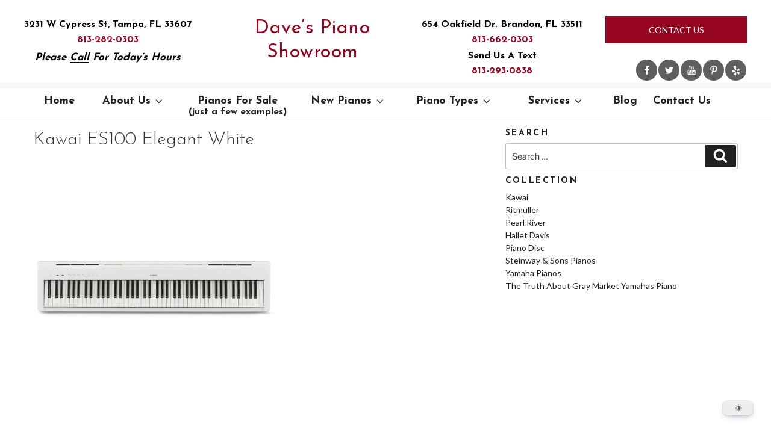

--- FILE ---
content_type: text/javascript
request_url: https://www.davespianoshowroom.com/wp-content/cache/autoptimize/js/autoptimize_single_c81bb136b1264533ac459b5fac81c025.js?ver=1
body_size: 510
content:
jQuery(document).ready(function($){if($("body").hasClass("category-17")){$(".site-main article a").each(function(){$(this).attr('target','_blank');});}
var equalizeHeights=function(selector){var normalizeHeights=function(){var heights=new Array();$(selector).each(function(){$(this).css('min-height','0');$(this).css('max-height','none');$(this).css('height','auto');heights.push(($(this).innerHeight()>$(this).height())?$(this).innerHeight():$(this).height());});var max=Math.max.apply(Math,heights);$(selector).each(function(){$(this).css('height',max+'px');});};$(window).on('load resize orientationchange',function(){normalizeHeights(selector);});};equalizeHeights('.sections-widget-row-2 li');var orderPianoLogosOnHomepage=function(){var ritmullerLogo=$('body.home .sections-widget-row-2 li.ritmuller-logo');var kawaiLogo=$('body.home .sections-widget-row-2 li.kawai-logo');var hdLogo=$('body.home .sections-widget-row-2 li.hd-logo');if(typeof ritmullerLogo!=='undefined'&&ritmullerLogo.length>0&&typeof kawaiLogo!=='undefined'&&kawaiLogo.length>0&&typeof hdLogo!=='undefined'&&hdLogo.length>0){if($(window).width()>750){ritmullerLogo.insertAfter(hdLogo);}else{ritmullerLogo.insertAfter(kawaiLogo);}}};orderPianoLogosOnHomepage();$(window).resize(function(){orderPianoLogosOnHomepage();});var body_element=$("body");$document_height=(body_element.innerHeight()>body_element.height())?body_element.innerHeight():body_element.height();if($document_height<$(window).height()){$("#colophon").addClass('footer-fixed');}
setTimeout(function(){$("body").append('<link rel="stylesheet" id="dashicons-css" href="//maxcdn.bootstrapcdn.com/font-awesome/4.3.0/css/font-awesome.min.css?ver=4.3.0" type="text/css" media="all">');},3000);});document.addEventListener("DOMContentLoaded",function(event){const elem=document.querySelectorAll("body.home #text-13 h4 > a");if(elem&&elem.length>0){elem[0].innerHTML="Piano Restoration";}});

--- FILE ---
content_type: text/javascript
request_url: https://www.davespianoshowroom.com/wp-content/cache/autoptimize/js/autoptimize_single_ed925a43c29a2ae541dd90b797409c03.js?ver=d04aa728696bb39e96dad73520d55c22
body_size: 1082
content:
document.addEventListener("DOMContentLoaded",()=>{function waitForGtag(callback,maxWaitTime=1500){if(typeof gtag!=='undefined'){callback();return;}
if(typeof window.loadGtagScript==='function'&&!window.gaScriptLoaded){window.loadGtagScript();}
const startTime=Date.now();const checkInterval=setInterval(()=>{if(typeof gtag!=='undefined'){clearInterval(checkInterval);callback();}else if(Date.now()-startTime>maxWaitTime){clearInterval(checkInterval);console.warn('gtag loading timeout. Analytics event may not be sent.');callback();}},100);}
let formInteractionTracked=false;document.addEventListener('focus',event=>{if(formInteractionTracked)return;const form=event.target.closest('.wpcf7-form');if(form&&typeof window.loadGtagScript==='function'&&!window.gaScriptLoaded){window.loadGtagScript();formInteractionTracked=true;}},true);document.addEventListener('wpcf7mailsent',event=>{if(!event?.detail?.unitTag)return;const formElement=document.getElementById(event.detail.unitTag);let formTitle='Contact Form';if(formElement){const formTitleField=formElement.querySelector('input[name="form_title"]');if(formTitleField&&formTitleField.value){formTitle=formTitleField.value;}}
const formatSlug=(str)=>str.toLowerCase().replace(/[^a-z0-9]+/g,'-').replace(/^-+|-+$/g,'');const formattedTitle=formatSlug(formTitle);const pageUri=formatSlug(window.location.pathname.replace(/^\/|\/$/g,'')||'home');const formIdentifier=`${formattedTitle}__${pageUri}`;const extraParams=localStorage.getItem('cf7-extraparams');if(extraParams)localStorage.removeItem('cf7-extraparams');waitForGtag(()=>{if(typeof gtag!=='undefined'){try{gtag('event','generate_lead',{event_category:'form',event_label:formIdentifier,form_id:event.detail.contactFormId});}catch(error){console.warn('Error sending gtag event:',error);}}else{console.warn('gtag is not defined. Google Analytics event not sent.');}
setTimeout(()=>{const homeUrl=document.querySelector('a[rel="home"]')?.getAttribute('href')||'';let baseUrl=(homeUrl.length>10&&homeUrl!==window.location.origin+'/')?homeUrl:window.location.origin+'/';if(!baseUrl.endsWith('/'))baseUrl+='/';window.location=`${baseUrl}thank-you-for-your-submission/?form=${event.detail.unitTag}${extraParams ? '&' + extraParams : ''}&path=${window.location.pathname.replace(/\//g, '')}`;},500);});},false);const url=new URL(window.location);const currentHostname=window.location.hostname;const referrerHost=document.referrer?new URL(document.referrer).hostname:'';if(referrerHost&&referrerHost!==currentHostname){if(referrerHost.includes('google.com')||referrerHost.includes('facebook')){localStorage.setItem('referrerUrl',referrerHost);}
referrerUrl=referrerHost;}else{referrerUrl=localStorage.getItem('referrerUrl')||currentHostname;}
let uatCode=localStorage.getItem('uatCode')||'--';let uat=url.searchParams.get('uat');if(url.searchParams.get('gclid')){[uat,uatCode]=['ven','$$-ads-G'];localStorage.setItem('referrerUrl',"ads.google.com");}else if(referrerUrl.includes('ads.google.com')){[uat,uatCode]=['ven','$$-ads-G'];}else if(referrerUrl.includes('google.com')){[uat,uatCode]=['ven','$$-organic-G'];}else if(referrerUrl.includes('facebook.com')){[uat,uatCode]=['ven','$$-FB'];}else{[uat,uatCode]=['ven','$$-organic-other'];}
const cname=url.searchParams.get('cname');if(cname)uatCode+=` - ${cname}`;const uatFields=document.getElementsByName('hlnk');if(uatFields.length){setTimeout(()=>{uatFields.forEach(elem=>elem.value=`${uatCode} :: ${referrerUrl}`);},2000);}
if(uat==='ven'){const expDate=new Date();expDate.setDate(expDate.getDate()+1);localStorage.setItem('uat',uat);localStorage.setItem('uat-exp',expDate.getTime());}
if(uatCode)localStorage.setItem('uatCode',uatCode);});